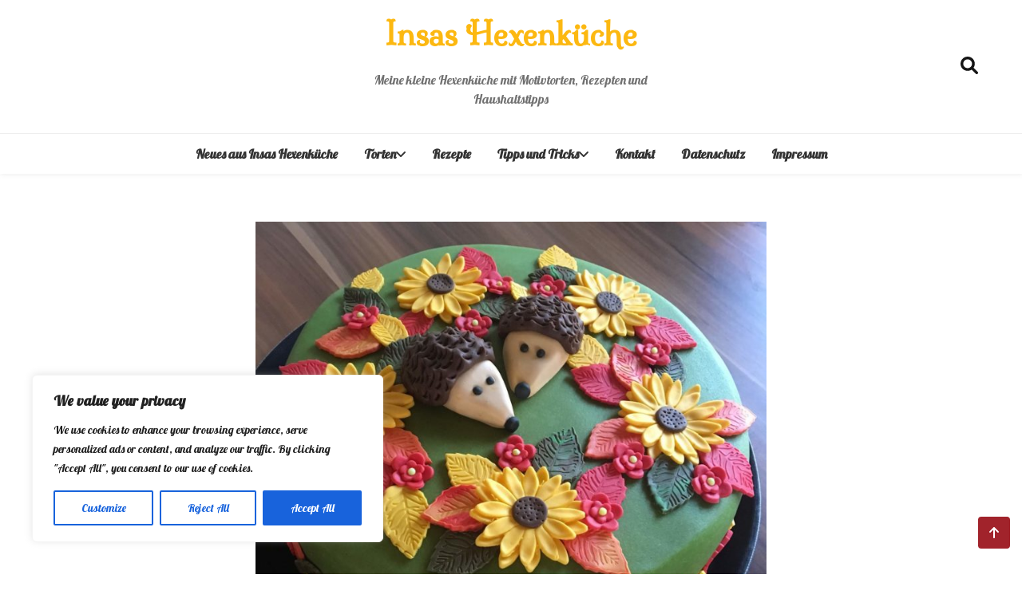

--- FILE ---
content_type: text/html; charset=utf-8
request_url: https://www.google.com/recaptcha/api2/aframe
body_size: 265
content:
<!DOCTYPE HTML><html><head><meta http-equiv="content-type" content="text/html; charset=UTF-8"></head><body><script nonce="l3ORrc1EFjUYYcaXSYVkYw">/** Anti-fraud and anti-abuse applications only. See google.com/recaptcha */ try{var clients={'sodar':'https://pagead2.googlesyndication.com/pagead/sodar?'};window.addEventListener("message",function(a){try{if(a.source===window.parent){var b=JSON.parse(a.data);var c=clients[b['id']];if(c){var d=document.createElement('img');d.src=c+b['params']+'&rc='+(localStorage.getItem("rc::a")?sessionStorage.getItem("rc::b"):"");window.document.body.appendChild(d);sessionStorage.setItem("rc::e",parseInt(sessionStorage.getItem("rc::e")||0)+1);localStorage.setItem("rc::h",'1769661705661');}}}catch(b){}});window.parent.postMessage("_grecaptcha_ready", "*");}catch(b){}</script></body></html>